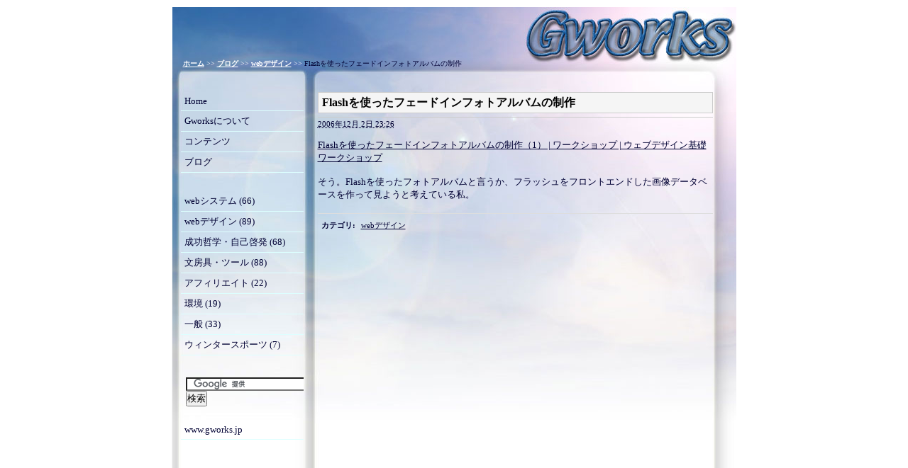

--- FILE ---
content_type: text/html
request_url: http://www.gwks.net/archives/at_post_0211.html
body_size: 7162
content:
<!DOCTYPE html PUBLIC "-//W3C//DTD XHTML 1.0 Transitional//EN"
    "http://www.w3.org/TR/xhtml1/DTD/xhtml1-transitional.dtd">
<html xmlns="http://www.w3.org/1999/xhtml" id="sixapart-standard">
<head>
    <meta http-equiv="Content-Type" content="text/html; charset=UTF-8" />
<meta name="author" content="Gworks" /> 
<meta name="Description" content="Flashを使ったフェードインフォトアルバムの制作（1） | ワークショップ | ウェブデザイン基礎ワークショップ そう。Flashを使ったフォトアルバムと言うか、フラッシュをフロントエンドした画像デ" /> 
<meta name="Keywords" content="ホームページ作成,データベースシステム構築,WEBシステム,サーバー,環境,Blog,日記,業務効率,,," /> 
<meta name="verify-v1" content="FIJevJEbkuB75I5XA787CvbBqA3FOnkAg8gcJcsPHPM=" >
<base href="http://www.gwks.net/" />
<link rel="icon" href="http://www.gwks.net/css/image/favicon.ico" type="image/ico" />
<link rel="stylesheet" href="http://www.gwks.net/styles.css" type="text/css" />
<link rel="start" href="http://www.gwks.net/" title="Home" />
<link rel="alternate" type="application/atom+xml" title="Recent Entries" href="http://www.gwks.net/atom.xml" />
<script type="text/javascript" src="http://www.gwks.net/mt.js"></script>



    <link rel="stylesheet" href="http://www.gwks.net/css/blog_page.css" type="text/css" />
    <link rel="prev bookmark" href="http://www.gwks.net/archives/at_post_0210.html" title="ネットワーク図を作成するフリーソフト Network Notepad" />
    <link rel="next bookmark" href="http://www.gwks.net/archives/at_post_0212.html" title="なめらかアルバム" />
    
    <title>Flashを使ったフェードインフォトアルバムの制作 - gworks</title>
</head>
<body id="professional-website" class="mt-entry-archive layout-tw">
    <div id="container">
        <div id="container-inner">


            <div id="header">
    <div id="header-inner">
        <div id="header-content">


            <div id="header-name"><a href="http://www.gwks.net/" accesskey="1"><img src="/css/image/logo1.gif" height="68" /></a></div>
            <div id="header-description"></div>

<div id="b_crumb">


  <a href="http://www.gwks.net/">ホーム</a> 



 &gt;&gt; <a href="http://www.gwks.net/blog/">ブログ</a>

 


 &gt;&gt; <a href="http://www.gwks.net/blog/webdesigin/">webデザイン</a>

 


 &gt;&gt; <span class="b_vrumb_title">Flashを使ったフェードインフォトアルバムの制作</span>




</div>

        </div>
    </div>
</div> 


            <div id="content">
                <div id="content-inner">


                    <div id="alpha">
                        <div id="alpha-inner">


                            <div id="entry-205" class="entry-asset asset hentry">
                                <div class="asset-header">
                                    <h1 id="page-title" class="asset-name entry-title">Flashを使ったフェードインフォトアルバムの制作</h1>
<div class="asset-meta">
    <span class="byline">

 <abbr class="published" title="2006-12-02T23:26:15+09:00">2006&#24180;12&#26376; 2&#26085; 23:26</abbr>
   </span>

    
    

</div>


                                </div>
                                <div class="asset-content entry-content">

                                    <div class="asset-body">
                                        <a href="http://www.webdesignworkshop.net/workshop/photo_album_basic1/">Flashを使ったフェードインフォトアルバムの制作（1） | ワークショップ | ウェブデザイン基礎ワークショップ</a><br />
<br />
そう。Flashを使ったフォトアルバムと言うか、フラッシュをフロントエンドした画像データベースを作って見ようと考えている私。
                                    </div>


                                </div>
                                <div class="asset-footer">

    
                                    <div class="entry-categories">
                                        <h4>カテゴリ<span class="delimiter">:</span></h4>
                                        <ul>
                                            <li><a href="http://www.gwks.net/blog/webdesigin/" rel="tag">webデザイン</a></li>
                                        </ul>
                                    </div>
    


                                </div>
                            </div>


                    
                    


                        </div>
                    </div>


                    <div id="beta">
    <div id="beta-inner">

        <ul>
            <li><a href="http://www.gwks.net/" title="Gworks Web Site">Home</a></li>

        
            <li><a href="http://www.gwks.net/doc/about/">Gworksについて</a></li>
        



        
            <li><a href="http://www.gwks.net/doc/contents/">コンテンツ</a></li>
        

            
            <li><a href="http://www.gwks.net/blog/" title="ブログ">ブログ</a></li>           
        </ul>

<ul>

        
            <li><a href="http://www.gwks.net/blog/websystem-blog/">webシステム (66)</a></li>
        



        
            <li><a href="http://www.gwks.net/blog/webdesigin/">webデザイン (89)</a></li>
        



        
            <li><a href="http://www.gwks.net/blog/successphilosophy/">成功哲学・自己啓発 (68)</a></li>
        



        
            <li><a href="http://www.gwks.net/blog/cat5/">文房具・ツール (88)</a></li>
        



        
            <li><a href="http://www.gwks.net/blog/afiliate-blog/">アフィリエイト (22)</a></li>
        



        
            <li><a href="http://www.gwks.net/blog/environment/">環境 (19)</a></li>
        



        
            <li><a href="http://www.gwks.net/blog/general/">一般 (33)</a></li>
        



        
            <li><a href="http://www.gwks.net/blog/wintersport/">ウィンタースポーツ (7)</a></li>
        

        </ul>

<div class="widget-search widget">
  <div class="widget-content">
<form action="http://www.google.co.jp/cse" id="cse-search-box">
  <div>
    <input type="hidden" name="cx" value="partner-pub-3641122246361646:eqkjgdl4kdn" />
    <input type="hidden" name="ie" value="UTF-8" />
    <input type="text" name="q" size="20" />
    <input type="submit" name="sa" value="&#x691c;&#x7d22;" />
  </div>
</form>

<script type="text/javascript" src="http://www.google.co.jp/coop/cse/brand?form=cse-search-box&amp;lang=ja"></script>  
  </div>
</div>
<ul>
<li><a href="http://www.gworks.jp/" title="gworksのコマーシャルサイト">www.gworks.jp</a></p>
</li>
</ul>
<div class="widget-search widget">
  <div class="widget-content">
<script type="text/javascript"><!--
google_ad_client = "pub-3641122246361646";
/* 120x600, 作成済み 09/07/07 */
google_ad_slot = "5816041119";
google_ad_width = 120;
google_ad_height = 600;
//-->
</script>
<script type="text/javascript"
src="http://pagead2.googlesyndication.com/pagead/show_ads.js">
</script>
  </div>
</div>

<ul><li><a href="http://www.gwks.net/blog/webdesigin/" rel="bookmark">webデザイン(89)</a>
        </li></ul>
      
     

      
        
         <ul>
        
        
            <li><a href="http://www.gwks.net/archives/post_55.html" rel="bookmark">Dreamweaver作業中にフリーズする。強制終了する。</a></li>
        
        
      
        
        
            <li><a href="http://www.gwks.net/archives/post_53.html" rel="bookmark">Twitter / どのフラッシュウィジェット？</a></li>
        
        
      
        
        
            <li><a href="http://www.gwks.net/archives/post_44.html" rel="bookmark">Mac People Snow Leopard 安心マニュアル</a></li>
        
        
      
        
        
            <li><a href="http://www.gwks.net/archives/post_33.html" rel="bookmark">これで完璧FLASH CS3</a></li>
        
        
      
        
        
            <li><a href="http://www.gwks.net/archives/post_30.html" rel="bookmark">i-MiEVのサイトは、flashじゃない？</a></li>
        
        
      
        
        
            <li><a href="http://www.gwks.net/archives/post_28.html" rel="bookmark">Flashを使ったエフェクト</a></li>
        
        
      
        
        
            <li><a href="http://www.gwks.net/archives/post_24.html" rel="bookmark">Web 2.0 Badges - ウェブ2.0風なバッジを簡単作成</a></li>
        
        
      
        
        
            <li><a href="http://www.gwks.net/archives/post_9.html" rel="bookmark">動画サンプル</a></li>
        
        
      
        
        
            <li><a href="http://www.gwks.net/archives/post_8.html" rel="bookmark">プライミクスの動画をYouTubeにしました。</a></li>
        
        
      
        
        
            <li><a href="http://www.gwks.net/archives/at_post_0348.html" rel="bookmark">Adobe Photoshop で　ハイダイナミックレンジ（HDR）画像の編集</a></li>
        
        
      
        
        
            <li><a href="http://www.gwks.net/archives/at_post_0326.html" rel="bookmark">ホームページ制作会社検索 のっくのっく</a></li>
        
        
      
        
        
            <li><a href="http://www.gwks.net/archives/at_post_0314.html" rel="bookmark">AddClips ソーシャルブックマークボタン統合サービス</a></li>
        
        
      
        
        
            <li><a href="http://www.gwks.net/archives/at_post_0315.html" rel="bookmark">シーンに応じたラインナップ</a></li>
        
        
      
        
        
            <li><a href="http://www.gwks.net/archives/at_post_0305.html" rel="bookmark">Firefox が起動しない！</a></li>
        
        
      
        
        
            <li><a href="http://www.gwks.net/archives/at_post_0277.html" rel="bookmark">AjaxZip 2.0 - Ajax郵便番号→住所自動入力フォーム（CGI不要版）</a></li>
        
        
      
        
        
            <li><a href="http://www.gwks.net/archives/at_post_0280.html" rel="bookmark">iPhone風ボタンデザインまとめ - DesignWalker</a></li>
        
        
      
        
        
            <li><a href="http://www.gwks.net/archives/at_post_0281.html" rel="bookmark">xajax Forums / example: smarty &amp; xajax</a></li>
        
        
      
        
        
            <li><a href="http://www.gwks.net/archives/at_post_0284.html" rel="bookmark">位置情報 アクセス解析 なかのひと - 会社、学校など組織からのアクセスに特化</a></li>
        
        
      
        
        
            <li><a href="http://www.gwks.net/archives/at_post_0285.html" rel="bookmark">サーティファイ Web利用・技術認定委員会 - サンプル問題</a></li>
        
        
      
        
        
            <li><a href="http://www.gwks.net/archives/at_post_0286.html" rel="bookmark">CG-ARTS協会｜2007CG検定</a></li>
        
        
      
        
        
            <li><a href="http://www.gwks.net/archives/at_post_0273.html" rel="bookmark">総務省・経済産業省 連携プロジェクト Cyber Clean Center　サイバークリーンセンター</a></li>
        
        
      
        
        
            <li><a href="http://www.gwks.net/archives/at_post_0274.html" rel="bookmark">ケータイ ポッドキャスティング Caspeee(キャスピィ)</a></li>
        
        
      
        
        
            <li><a href="http://www.gwks.net/archives/at_post_0275.html" rel="bookmark">かっこいい国旗のボタン作成チュートリアル</a></li>
        
        
      
        
        
            <li><a href="http://www.gwks.net/archives/at_post_0276.html" rel="bookmark">有名サイトのボタンデザイン21個をPhotoshopのレイヤースタイルファイルにしてみました - DesignWalker</a></li>
        
        
      
        
        
            <li><a href="http://www.gwks.net/archives/at_post_0267.html" rel="bookmark">定型作業を記録して再生できるFirefox拡張『iMacros』 | P O P * P O P</a></li>
        
        
      
        
        
            <li><a href="http://www.gwks.net/archives/at_post_0270.html" rel="bookmark">SimpleAPI - ウェブサイト・サムネイル化ツール</a></li>
        
        
      
        
        
            <li><a href="http://www.gwks.net/archives/at_post_0271.html" rel="bookmark">Dreamweaver が起動しない問題</a></li>
        
        
      
        
        
            <li><a href="http://www.gwks.net/archives/at_post_0272.html" rel="bookmark">スタジオボイラー・FlashアニメＣＭのお誘い</a></li>
        
        
      
        
        
            <li><a href="http://www.gwks.net/archives/at_post_0257.html" rel="bookmark">FON user's blog</a></li>
        
        
      
        
        
            <li><a href="http://www.gwks.net/archives/at_post_0260.html" rel="bookmark">web上でページをめくるように見えるカタログ【Flash】</a></li>
        
        
      
        
        
            <li><a href="http://www.gwks.net/archives/at_post_0263.html" rel="bookmark">Simple FON Maps - 近くの FON AP を探そう！</a></li>
        
        
      
        
        
            <li><a href="http://www.gwks.net/archives/at_post_0247.html" rel="bookmark">Google Maps API徹底活用ガイド</a></li>
        
        
      
        
        
            <li><a href="http://www.gwks.net/archives/at_post_0236.html" rel="bookmark">DREAMWEAVER8による至極のCSSレイアウトデザイン! パーフェクトブック。</a></li>
        
        
      
        
        
            <li><a href="http://www.gwks.net/archives/at_post_0240.html" rel="bookmark">ORICON STYLEが提供する RSSフィード</a></li>
        
        
      
        
        
            <li><a href="http://www.gwks.net/archives/at_post_0241.html" rel="bookmark">CompTIA</a></li>
        
        
      
        
        
            <li><a href="http://www.gwks.net/archives/at_post_0242.html" rel="bookmark">Flex 2 Style Explorer</a></li>
        
        
      
        
        
            <li><a href="http://www.gwks.net/archives/at_post_0243.html" rel="bookmark">ブログ ・ヘルプ: タグの利用方法</a></li>
        
        
      
        
        
            <li><a href="http://www.gwks.net/archives/at_post_0245.html" rel="bookmark">Dreamweaver プロフェッショナル・スタイル</a></li>
        
        
      
        
        
            <li><a href="http://www.gwks.net/archives/at_post_0227.html" rel="bookmark">KDDI au: EZfactory</a></li>
        
        
      
        
        
            <li><a href="http://www.gwks.net/archives/at_post_0228.html" rel="bookmark">SoftBank Developers Support Site</a></li>
        
        
      
        
        
            <li><a href="http://www.gwks.net/archives/at_post_0226.html" rel="bookmark">作ろうiモードコンテンツ | サービス・機能 | NTTドコモ</a></li>
        
        
      
        
        
            <li><a href="http://www.gwks.net/archives/at_post_0216.html" rel="bookmark">ＦＬＡＳＨ道場</a></li>
        
        
      
        
        
            <li><a href="http://www.gwks.net/archives/at_post_0219.html" rel="bookmark">製品特徴｜統合顧客管理システム Synergy! [シナジー!]</a></li>
        
        
      
        
        
            <li><a href="http://www.gwks.net/archives/at_post_0220.html" rel="bookmark">メール配信システムASP スパイラル | パイプドビッツ</a></li>
        
        
      
        
        
            <li><a href="http://www.gwks.net/archives/at_post_0221.html" rel="bookmark">無料アンケートシステム「質問くん」Ver.3</a></li>
        
        
      
        
        
            <li><a href="http://www.gwks.net/archives/at_post_0222.html" rel="bookmark">Webアンケート : 富士通ソーシアルサイエンスラボラトリ</a></li>
        
        
      
        
        
            <li><a href="http://www.gwks.net/archives/at_post_0207.html" rel="bookmark">カレンダぴ</a></li>
        
        
      
        
        
            <li><a href="http://www.gwks.net/archives/at_post_0211.html" rel="bookmark">Flashを使ったフェードインフォトアルバムの制作</a></li>
        
        
      
        
        
            <li><a href="http://www.gwks.net/archives/at_post_0212.html" rel="bookmark">なめらかアルバム</a></li>
        
        
      
        
        
            <li><a href="http://www.gwks.net/archives/at_post_0196.html" rel="bookmark">SEO対策意見交換掲示板 Su-Jine</a></li>
        
        
      
        
        
            <li><a href="http://www.gwks.net/archives/at_post_0179.html" rel="bookmark">トラックバック送信！ヘルパーツール</a></li>
        
        
      
        
        
            <li><a href="http://www.gwks.net/archives/at_post_0181.html" rel="bookmark">ふわふわもこもこ</a></li>
        
        
      
        
        
            <li><a href="http://www.gwks.net/archives/at_post_0182.html" rel="bookmark">手軽にPodcasting?</a></li>
        
        
      
        
        
            <li><a href="http://www.gwks.net/archives/at_post_0183.html" rel="bookmark">だれか？ご一緒にedita.jpしてみません？【告知】</a></li>
        
        
      
        
        
            <li><a href="http://www.gwks.net/archives/at_post_0163.html" rel="bookmark">人気blogランキング (ブログランキング)</a></li>
        
        
      
        
        
            <li><a href="http://www.gwks.net/archives/at_post_0169.html" rel="bookmark">CSSレイアウト践講座</a></li>
        
        
      
        
        
            <li><a href="http://www.gwks.net/archives/at_post_0162.html" rel="bookmark">コメントスパム対策！再び</a></li>
        
        
      
        
        
            <li><a href="http://www.gwks.net/archives/at_post_0153.html" rel="bookmark">Blogn（ぶろぐん）国産のブログ(PHPスクリプト使用）</a></li>
        
        
      
        
        
            <li><a href="http://www.gwks.net/archives/at_post_0140.html" rel="bookmark">地図日記</a></li>
        
        
      
        
        
            <li><a href="http://www.gwks.net/archives/at_post_0141.html" rel="bookmark">顔文字情報テキストジャンル別リスト</a></li>
        
        
      
        
        
            <li><a href="http://www.gwks.net/archives/at_post_0142.html" rel="bookmark">ADJUST【レスポンス志向型広告配信エンジン】</a></li>
        
        
      
        
        
            <li><a href="http://www.gwks.net/archives/at_post_0117.html" rel="bookmark">エクソリューション</a></li>
        
        
      
        
        
            <li><a href="http://www.gwks.net/archives/at_post_0146.html" rel="bookmark">RSSを利用した新しいタイプの広告プログラム「Trend Match」</a></li>
        
        
      
        
        
            <li><a href="http://www.gwks.net/archives/at_post_0138.html" rel="bookmark">広告サイズ web 標準</a></li>
        
        
      
        
        
            <li><a href="http://www.gwks.net/archives/at_post_0119.html" rel="bookmark">Welcome to Fotothing</a></li>
        
        
      
        
        
            <li><a href="http://www.gwks.net/archives/at_post_0121.html" rel="bookmark">Amazonの商品を、ページの内容に応じて、自動的に選んでくれる</a></li>
        
        
      
        
        
            <li><a href="http://www.gwks.net/archives/at_post_0124.html" rel="bookmark">PageRank がサイトに表示できる</a></li>
        
        
      
        
        
            <li><a href="http://www.gwks.net/archives/at_post_0106.html" rel="bookmark">ロゴデザインをしてくれる</a></li>
        
        
      
        
        
            <li><a href="http://www.gwks.net/archives/at_post_0096.html" rel="bookmark">テクノラティ</a></li>
        
        
      
        
        
            <li><a href="http://www.gwks.net/archives/at_post_0083.html" rel="bookmark">TinyURL.com - where tiny is better!</a></li>
        
        
      
        
        
            <li><a href="http://www.gwks.net/archives/at_post_0089.html" rel="bookmark">FavIcon from Pics -- how to create a favicon.ico for your website</a></li>
        
        
      
        
        
            <li><a href="http://www.gwks.net/archives/at_post_0075.html" rel="bookmark">がちょん共和国 - 無料画像素材ダウンロード</a></li>
        
        
      
        
        
            <li><a href="http://www.gwks.net/archives/at_post_0071.html" rel="bookmark">Google の地図検索すごいかも！です。</a></li>
        
        
      
        
        
            <li><a href="http://www.gwks.net/archives/at_post_0074.html" rel="bookmark">PhotoBox YAS - 印刷可能な無料高画質写真素材 -</a></li>
        
        
      
        
        
            <li><a href="http://www.gwks.net/archives/at_post_0059.html" rel="bookmark">ゲッティ イメージズ - gettyimages.co.jp</a></li>
        
        
      
        
        
            <li><a href="http://www.gwks.net/archives/at_post_0048.html" rel="bookmark">標準Ｗｅｂデザイン講座ＣＳＳ＆ＪａｖａＳｃｒｉｐｔ</a></li>
        
        
      
        
        
            <li><a href="http://www.gwks.net/archives/at_post_0055.html" rel="bookmark">５０社以上のストックフォトと動画の検索</a></li>
        
        
      
        
        
            <li><a href="http://www.gwks.net/archives/at_post_0056.html" rel="bookmark">Kouetu Photo</a></li>
        
        
      
        
        
            <li><a href="http://www.gwks.net/archives/at_post_0057.html" rel="bookmark">海で撮った写真の展覧会</a></li>
        
        
      
        
        
            <li><a href="http://www.gwks.net/archives/at_post_0036.html" rel="bookmark">Last.FM のアカウント作ってみました。</a></li>
        
        
      
        
        
            <li><a href="http://www.gwks.net/archives/at_post_0037.html" rel="bookmark">プロフェッショナルウェブデザイン</a></li>
        
        
      
        
        
            <li><a href="http://www.gwks.net/archives/at_post_0038.html" rel="bookmark">Ｄｒｅａｍｗｅａｖｅｒ効率的サイトデザイン術</a></li>
        
        
      
        
        
            <li><a href="http://www.gwks.net/archives/at_post_0040.html" rel="bookmark">インターネットラジオ Club 977</a></li>
        
        
      
        
        
            <li><a href="http://www.gwks.net/archives/at_post_0046.html" rel="bookmark">日本のキーワード広告を変える Jリスティング(ジェイ・リスティング)株式会社</a></li>
        
        
      
        
        
            <li><a href="http://www.gwks.net/archives/at_post_0045.html" rel="bookmark">Open Directory - World: Japanese</a></li>
        
        
      
        
        
            <li><a href="http://www.gwks.net/archives/at_post_0029.html" rel="bookmark">BRANGO</a></li>
        
        
      
        
        
            <li><a href="http://www.gwks.net/archives/at_post_0030.html" rel="bookmark">ひなめーるまにゅ～Ｓｉｇｅ</a></li>
        
        
      
        
        
            <li><a href="http://www.gwks.net/archives/at_post_0035.html" rel="bookmark">ウェブアナ: サイトデザイン術 アーカイブ</a></li>
        
        
      
        
        
            <li><a href="http://www.gwks.net/archives/at_post_0166.html" rel="bookmark">■フリー素材■さくらぽっぷ   壁紙 イラスト アイコン パステル系画像 ボタン テーブル素材</a></li>
        
        
         </ul>
        
      



<div class="widget-archive-monthly widget-archive widget">
    <h3 class="widget-header">月別 <a href="http://www.gwks.net/archives.html">アーカイブ</a></h3>
    <div class="widget-content">
        <ul>
        
            
<li><a href="http://www.gwks.net/2013/05/">2013&#24180;5&#26376; </a></li>
        
    
        
            
<li><a href="http://www.gwks.net/2013/01/">2013&#24180;1&#26376; </a></li>
        
    
        
            
<li><a href="http://www.gwks.net/2011/05/">2011&#24180;5&#26376; </a></li>
        
    
        
            
<li><a href="http://www.gwks.net/2010/07/">2010&#24180;7&#26376; </a></li>
        
    
        
            
<li><a href="http://www.gwks.net/2010/05/">2010&#24180;5&#26376; </a></li>
        
    
        
            
<li><a href="http://www.gwks.net/2010/03/">2010&#24180;3&#26376; </a></li>
        
    
        
            
<li><a href="http://www.gwks.net/2010/02/">2010&#24180;2&#26376; </a></li>
        
    
        
            
<li><a href="http://www.gwks.net/2010/01/">2010&#24180;1&#26376; </a></li>
        
    
        
            
<li><a href="http://www.gwks.net/2009/12/">2009&#24180;12&#26376; </a></li>
        
    
        
            
<li><a href="http://www.gwks.net/2009/11/">2009&#24180;11&#26376; </a></li>
        
    
        
            
<li><a href="http://www.gwks.net/2009/10/">2009&#24180;10&#26376; </a></li>
        
    
        
            
<li><a href="http://www.gwks.net/2009/09/">2009&#24180;9&#26376; </a></li>
        
    
        
            
<li><a href="http://www.gwks.net/2009/08/">2009&#24180;8&#26376; </a></li>
        
    
        
            
<li><a href="http://www.gwks.net/2009/07/">2009&#24180;7&#26376; </a></li>
        
    
        
            
<li><a href="http://www.gwks.net/2009/06/">2009&#24180;6&#26376; </a></li>
        
    
        
            
<li><a href="http://www.gwks.net/2009/05/">2009&#24180;5&#26376; </a></li>
        
    
        
            
<li><a href="http://www.gwks.net/2009/04/">2009&#24180;4&#26376; </a></li>
        
    
        
            
<li><a href="http://www.gwks.net/2009/03/">2009&#24180;3&#26376; </a></li>
        
    
        
            
<li><a href="http://www.gwks.net/2009/02/">2009&#24180;2&#26376; </a></li>
        
    
        
            
<li><a href="http://www.gwks.net/2009/01/">2009&#24180;1&#26376; </a></li>
        
    
        
            
<li><a href="http://www.gwks.net/2008/12/">2008&#24180;12&#26376; </a></li>
        
    
        
            
<li><a href="http://www.gwks.net/2008/11/">2008&#24180;11&#26376; </a></li>
        
    
        
            
<li><a href="http://www.gwks.net/2008/10/">2008&#24180;10&#26376; </a></li>
        
    
        
            
<li><a href="http://www.gwks.net/2008/09/">2008&#24180;9&#26376; </a></li>
        
    
        
            
<li><a href="http://www.gwks.net/2008/08/">2008&#24180;8&#26376; </a></li>
        
    
        
            
<li><a href="http://www.gwks.net/2008/07/">2008&#24180;7&#26376; </a></li>
        
    
        
            
<li><a href="http://www.gwks.net/2008/06/">2008&#24180;6&#26376; </a></li>
        
    
        
            
<li><a href="http://www.gwks.net/2008/05/">2008&#24180;5&#26376; </a></li>
        
    
        
            
<li><a href="http://www.gwks.net/2008/04/">2008&#24180;4&#26376; </a></li>
        
    
        
            
<li><a href="http://www.gwks.net/2008/03/">2008&#24180;3&#26376; </a></li>
        
    
        
            
<li><a href="http://www.gwks.net/2008/02/">2008&#24180;2&#26376; </a></li>
        
    
        
            
<li><a href="http://www.gwks.net/2008/01/">2008&#24180;1&#26376; </a></li>
        
    
        
            
<li><a href="http://www.gwks.net/2007/12/">2007&#24180;12&#26376; </a></li>
        
    
        
            
<li><a href="http://www.gwks.net/2007/11/">2007&#24180;11&#26376; </a></li>
        
    
        
            
<li><a href="http://www.gwks.net/2007/10/">2007&#24180;10&#26376; </a></li>
        
    
        
            
<li><a href="http://www.gwks.net/2007/09/">2007&#24180;9&#26376; </a></li>
        
    
        
            
<li><a href="http://www.gwks.net/2007/08/">2007&#24180;8&#26376; </a></li>
        
    
        
            
<li><a href="http://www.gwks.net/2007/07/">2007&#24180;7&#26376; </a></li>
        
    
        
            
<li><a href="http://www.gwks.net/2007/06/">2007&#24180;6&#26376; </a></li>
        
    
        
            
<li><a href="http://www.gwks.net/2007/05/">2007&#24180;5&#26376; </a></li>
        
    
        
            
<li><a href="http://www.gwks.net/2007/04/">2007&#24180;4&#26376; </a></li>
        
    
        
            
<li><a href="http://www.gwks.net/2007/03/">2007&#24180;3&#26376; </a></li>
        
    
        
            
<li><a href="http://www.gwks.net/2007/02/">2007&#24180;2&#26376; </a></li>
        
    
        
            
<li><a href="http://www.gwks.net/2007/01/">2007&#24180;1&#26376; </a></li>
        
    
        
            
<li><a href="http://www.gwks.net/2006/12/">2006&#24180;12&#26376; </a></li>
        
    
        
            
<li><a href="http://www.gwks.net/2006/11/">2006&#24180;11&#26376; </a></li>
        
    
        
            
<li><a href="http://www.gwks.net/2006/09/">2006&#24180;9&#26376; </a></li>
        
    
        
            
<li><a href="http://www.gwks.net/2006/08/">2006&#24180;8&#26376; </a></li>
        
    
        
            
<li><a href="http://www.gwks.net/2006/07/">2006&#24180;7&#26376; </a></li>
        
    
        
            
<li><a href="http://www.gwks.net/2006/06/">2006&#24180;6&#26376; </a></li>
        
    
        
            
<li><a href="http://www.gwks.net/2006/05/">2006&#24180;5&#26376; </a></li>
        
    
        
            
<li><a href="http://www.gwks.net/2006/04/">2006&#24180;4&#26376; </a></li>
        
    
        
            
<li><a href="http://www.gwks.net/2006/03/">2006&#24180;3&#26376; </a></li>
        
    
        
            
<li><a href="http://www.gwks.net/2006/02/">2006&#24180;2&#26376; </a></li>
        
    
        
            
<li><a href="http://www.gwks.net/2006/01/">2006&#24180;1&#26376; </a></li>
        
    
        
            
<li><a href="http://www.gwks.net/2005/12/">2005&#24180;12&#26376; </a></li>
        
    
        
            
<li><a href="http://www.gwks.net/2005/11/">2005&#24180;11&#26376; </a></li>
        
    
        
            
<li><a href="http://www.gwks.net/2005/10/">2005&#24180;10&#26376; </a></li>
        
    
        
            
<li><a href="http://www.gwks.net/2005/09/">2005&#24180;9&#26376; </a></li>
        
    
        
            
<li><a href="http://www.gwks.net/2005/08/">2005&#24180;8&#26376; </a></li>
        
    
        
            
<li><a href="http://www.gwks.net/2005/07/">2005&#24180;7&#26376; </a></li>
        
    
        
            
<li><a href="http://www.gwks.net/2005/06/">2005&#24180;6&#26376; </a></li>
        
    
        
            
<li><a href="http://www.gwks.net/2005/05/">2005&#24180;5&#26376; </a></li>
        
    
        
            
<li><a href="http://www.gwks.net/2005/04/">2005&#24180;4&#26376; </a></li>
        
    
        
            
<li><a href="http://www.gwks.net/2005/03/">2005&#24180;3&#26376; </a></li>
        
    
        
            
<li><a href="http://www.gwks.net/2005/02/">2005&#24180;2&#26376; </a></li>
        
    
        
            
<li><a href="http://www.gwks.net/2005/01/">2005&#24180;1&#26376; </a></li>
        
        </ul>
    </div>
</div>
        
    

<script type="text/javascript">reviewplus_bid=34;reviewplus_uid=34;document.write(unescape("%3Cscript src='http://js.reviewplus.jp/aa.js' charset='utf-8' type='text/javascript'%3E%3C/script%3E"))</script> 

    </div>
</div>
  


                </div>
            </div>


            <div id="footer">
    <div id="footer-inner">
        <div id="footer-content">
            <div class="widget-powered widget">
                <div class="widget-content">
                  <address>&copy;2003 - 2015 <a href="http://www.gwks.net/">Gworks Web Site</a>, Copyright Gworks All rights reserved</address>
              &nbsp; </div>
            </div>

        </div>
    </div>
</div>



        </div>
    </div>
<script type="text/javascript">
var gaJsHost = (("https:" == document.location.protocol) ? "https://ssl." : "http://www.");
document.write(unescape("%3Cscript src='" + gaJsHost + "google-analytics.com/ga.js' type='text/javascript'%3E%3C/script%3E"));
</script>
<script type="text/javascript">
try {
var pageTracker = _gat._getTracker("UA-268305-4");
pageTracker._trackPageview();
} catch(err) {}</script>
</body>
</html>






--- FILE ---
content_type: text/html; charset=utf-8
request_url: https://www.google.com/recaptcha/api2/aframe
body_size: 119
content:
<!DOCTYPE HTML><html><head><meta http-equiv="content-type" content="text/html; charset=UTF-8"></head><body><script nonce="GPR1WYjtj82__0lcVJEN_A">/** Anti-fraud and anti-abuse applications only. See google.com/recaptcha */ try{var clients={'sodar':'https://pagead2.googlesyndication.com/pagead/sodar?'};window.addEventListener("message",function(a){try{if(a.source===window.parent){var b=JSON.parse(a.data);var c=clients[b['id']];if(c){var d=document.createElement('img');d.src=c+b['params']+'&rc='+(localStorage.getItem("rc::a")?sessionStorage.getItem("rc::b"):"");window.document.body.appendChild(d);sessionStorage.setItem("rc::e",parseInt(sessionStorage.getItem("rc::e")||0)+1);localStorage.setItem("rc::h",'1768451223456');}}}catch(b){}});window.parent.postMessage("_grecaptcha_ready", "*");}catch(b){}</script></body></html>

--- FILE ---
content_type: text/css
request_url: http://www.gwks.net/styles.css
body_size: 181
content:
/* This is the StyleCatcher theme addition. Do not remove this block. */
/* @import url(/mt-static/themes-base/blog.css); */
/* @import url(/mt-static/themes/minimalist-red/screen.css); */
@import url(/css/blog.css);
@import url(/css/screen.css);
@import url(/css/gworks_style.css);

/* end StyleCatcher imports */






--- FILE ---
content_type: text/css
request_url: http://www.gwks.net/css/blog_page.css
body_size: 652
content:
/* CSS Document */

#header-inner {
	background-image: url(/css/image/gworks_blog_top.jpg);
	background-repeat: no-repeat;
	background-position: center bottom;
}

#content-inner {
	border-color: #fff;
	background-image: url(/css/image/gworks_blog_middle.jpg);
	background-repeat: no-repeat;
	background-position: center top;
}

#content {
	border-color: #fff;
	background-color: #fff;
	background-image: url(/css/image/gworks_blog_back.jpg);
	background-repeat: repeat-y;
	background-position: center top;
}

#footer-inner
{
	background-image: url(/css/image/gworks_blog_fot.jpg);
	background-position: center top;
	background-repeat: no-repeat;
}

.hidri {
	margin: 3px;
	padding-top: 0px;
	padding-right: 10px;
	padding-bottom: 0px;
	padding-left: 0px;
	height: auto;
	width: 20%;
	font-weight: bold;
}

.migi {
	padding-top: 0px;
	padding-right: 0px;
	padding-bottom: 0px;
	padding-left: 5px;
	width: 80%;
	text-align: left;
}

/* Thin-Wide */

.layout-tw #alpha {
    left: 185px;
    width: 610px;
    padding-top: 20px;
    padding-bottom: 30px;
}

.layout-tw #beta {
    left: -610px;
    width: 185px;
    padding-top: 20px;
    padding-bottom: 30px;
}
#alpha-inner{
    padding-right: 33px;
    padding-left: 20px;
}
#beta-inner{
    padding-right: 0px;
    padding-left: 4px;
}
#footer-content {
	margin-top: 20px;
	margin-right: 0;
	margin-bottom: 20px;
	margin-left: 0;
	padding-left: 190px;
}



.entry-title{
	background-color: whitesmoke;
	border: 1px solid #ccc;

	padding: 5px; 
	
	font-size: large;

	margin-bottom: 5px;
}
.entry-title a {
	text-decoration: none;
}
.entry-title a:link {
	text-decoration: none;
	color: #000033;
	background-color: transparent;
}
.entry-title a:visited {
	color: #000033;
	text-decoration: none;
	background-color: transparent;
}
.entry-title a:hover {
	color: #000066;
	text-decoration: none;
	background-color: #FFFFCC;
}
.entry-title a:active {
	color: #000066;
	text-decoration: none;
}
.clear {
    clear: both;
}


--- FILE ---
content_type: text/css
request_url: http://www.gwks.net/css/gworks_style.css
body_size: 798
content:
/* CSS Document */

#content-inner h1{
	font-size:1.2em;
	font-weight: bold;
	line-height:1.2em;
}
#content-inner h2{
	font-size:1.2em;
	font-weight: bold;
	line-height:1.2em;
}
#content-inner h3{
	font-size:1em;
	font-weight:bold;
	line-height:1em;
}
#content-inner h4{
	font-size:1em;
	font-weight:bold;
	line-height:2em;
	margin:0px 5px 0.2em;
}
#content-inner p {
	margin:0px 1.5em 0.5em;
}

#content-inner p em {
	font-size:1em;
	font-weight:bold;
	font-style:normal;
}

#content-inner p strong {
	font-size:1.1em;
	font-weight:bold;
	font-style:normal;
}
#content-inner ul {
	list-style-type: none;
	margin-top: 0px;
	margin-right: 0px;
	margin-bottom: 2em;
	margin-left: 0px;
	padding: 0px;
}

#beta-inner ul {
	list-style:none;
	padding-left:4px;
	margin-left:4px;
}

.archive-title {
	background-color: whitesmoke;
	border: 1px solid #ccc;

	padding: 5px; 
	
	font-size: large;

	margin-bottom: 5px;

    filter: Alpha(opacity=60); /* IE�� */
    opacity:0.6; /* Mozzila�� */

}


#beta-inner ul a {
	text-decoration: none;
	color: #000033;
	display:block;
	padding:5px 5px 5px 5px;
	border-bottom-width: 1px;
	border-bottom-style: solid;
	border-bottom-color: #DDFFFF;
}
#beta-inner ul a:link {
	text-decoration: none;
	color: #000033;
}
#beta-inner ul a:visited {
	text-decoration: none;
	color: #000033;
}
#beta-inner ul a:hover {
	text-decoration: none;
	color: #000066;
	background-color: #FFFFCC;
}

#b_crumb {
	font-size: 10px;
	color: #FFFFFF;
	font-style: normal;
	text-indent: 15px;
}
#b_crumb a, #b_crumb a:link, #b_crumb a:visited{
	font-size: 10px;
	color: #FFFFFF;
	text-decoration: underline;
	font-style: normal;
}
#b_crumb a:hover {
	font-size: 10px;
	color: #000033;
	text-decoration: none;
}
.b_vrumb_title {
	font-size: 10px;
	color: #000033;
	text-decoration: none;
}
.clear {
    clear: both;
}

.bana01 {
	background-image: url(/css/image/bana01.gif);
	background-repeat: repeat-x;
	font-size: 14px;
	text-indent: 10px;
	height: 30px;
	width: 99.5%;
	font-weight: bold;
	border-right-width: 1px;
	border-left-width: 1px;
	border-top-style: none;
	border-right-style: solid;
	border-bottom-style: none;
	border-left-style: solid;
	border-right-color: #073155;
	border-left-color: #073155;
	color: #FFFFFF;
	line-height: 30px;
}
.bana01 a {
	color: #FFFFFF;
    text-decoration: none;
}
.bana01 a:hover {
	color: #000000;
    text-decoration: underline;
}
